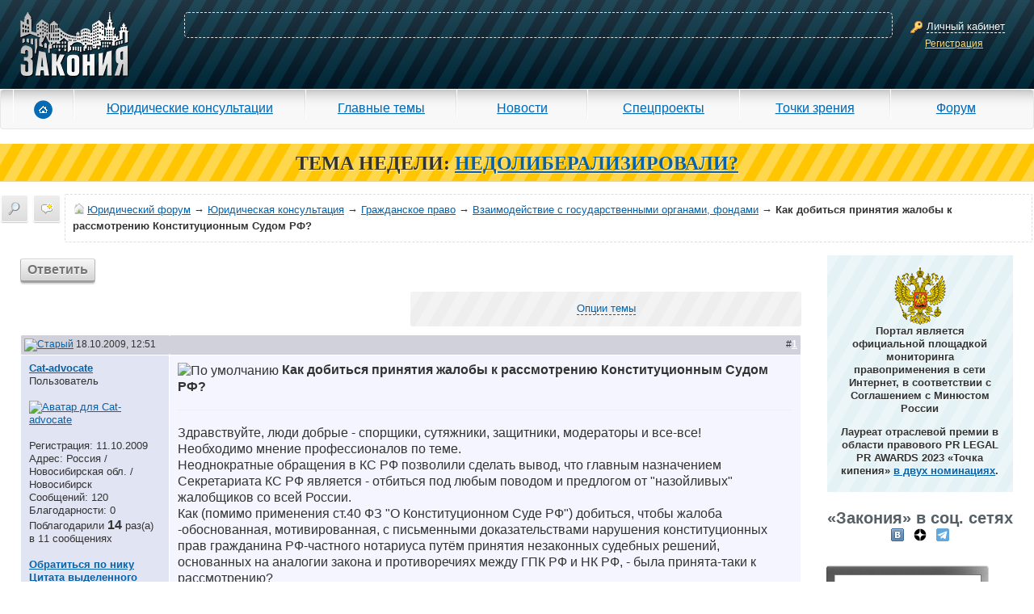

--- FILE ---
content_type: text/html; charset=windows-1251
request_url: https://forum.zakonia.ru/showthread.php?s=00c8908b9ce04d108742538a51907975&t=49521
body_size: 21384
content:
<!DOCTYPE html PUBLIC "-//W3C//DTD XHTML 1.0 Transitional//EN" "http://www.w3.org/TR/xhtml1/DTD/xhtml1-transitional.dtd">
<html xmlns="http://www.w3.org/1999/xhtml" dir="ltr" lang="ru">
<head>

<title>Как добиться принятия жалобы к рассмотрению Конституционным Судом РФ? - Взаимодействие с государственными органами, фондами - Гражданское право - Юридическая консультация - Юридический форум Юристов Адвокатов и Нотариусов - ЗАКОНИЯ</title>




    <meta name="description" content="Как добиться принятия жалобы к рассмотрению Конституционным Судом РФ?. Взаимодействие с государственными органами, фондами. Гражданское право. Юридическая консультация. Здравствуйте, люди добрые - спорщики, сутяжники, защитники, модераторы и все-все! Необходимо мнение профессионалов по теме. Неоднократные обращения в КС РФ позволили сделать вывод, что главным назначением.... Юридический форум для адвокатов, юристов и нотариусов ЗАКОНИЯ" />



    <meta name="keywords" content=" Как добиться принятия жалобы к рассмотрению Конституционным Судом РФ?, Как добиться принятия жалобы к рассмотрению Конституционным Судом РФ?, юридический форум, форум юристов, юрист, адвокат, бесплатная юридическая консультация, юридические услуги, консультация юриста, юридическая помощь, задать вопрос юристу, ЕГРЮЛ" />



    <meta property="og:title" content="Как добиться принятия жалобы к рассмотрению Конституционным Судом РФ? - Взаимодействие с государственными органами, фондами - Гражданское право - Юридическая консультация - Юридический форум Юристов Адвокатов и Нотариусов - ЗАКОНИЯ" />



    <meta property="og:description" content="Как добиться принятия жалобы к рассмотрению Конституционным Судом РФ?. Взаимодействие с государственными органами, фондами. Гражданское право. Юридическая консультация. Здравствуйте, люди добрые - спорщики, сутяжники, защитники, модераторы и все-все! Необходимо мнение профессионалов по теме. Неоднократные обращения в КС РФ позволили сделать вывод, что главным назначением.... Юридический форум для адвокатов, юристов и нотариусов ЗАКОНИЯ" />


<meta property="og:type" content="article" />
<meta property="og:url" content="https://forum.zakonia.ru/showthread.php?t=49521" />
<meta property="og:image" content="https://www.zakonia.ru/styles/z2/imgs/logo.png" />
<meta property="og:site_name" content="ЗАКОНИЯ" />
<meta http-equiv="Content-Type" content="text/html; charset=windows-1251" />
<meta name="verify-v1" content="gh/CSRwpFP9j46nWhSWD7vRrVxREAgikLfstTzw6FWQ=" >
<meta name="yandex-verification" content="acd93f1877b30be5" />
<meta name="google-site-verification" content="S70QT1-r5GMyBM90sQfD_aKe4tAoc_ZvFziB0wJUTWE" />
<link rel="dns-prefetch" href="//www.zakonia.ru" />
<link rel="dns-prefetch" href="//up.zakonia.ru" />
<link rel="dns-prefetch" href="//counter.yadro.ru" />
<link rel="dns-prefetch" href="//mc.yandex.ru" />
<link rel="dns-prefetch" href="//an.yandex.ru" />
<link rel="dns-prefetch" href="//www.google-analytics.com" />

    <link rel="canonical" href="https://forum.zakonia.ru/showthread.php?t=49521" />

<meta name="viewport" content="width=device-width, initial-scale=0.9"/>

<script type="text/javascript">



if (!navigator.userAgent.toLowerCase().match(/msie/)) document.domain = document.domain;

var v_ZakoniaSiteUrl = 'https://www.zakonia.ru';
var v_UrlPrefix = '/zakonia-proxy';


var v_IsAuthorized = false;
var v_LoginAjaxCancel = true;


var SESSIONURL = "s=b7292bfd62a5e9fe0c5ebaca35b5a788&";
var SECURITYTOKEN = "guest";
var IMGDIR_MISC = "images/misc";
var vb_disable_ajax = parseInt("0", 10);

var v_Ipristav = '0';
</script>

<link href="https://www.zakonia.ru/styles/_compiled/forum_crc326.css" media="screen" rel="stylesheet" type="text/css" />

<!--[if IE]>
<link rel="stylesheet" type="text/css" href="https://www.zakonia.ru/styles/z2/sub/ie.css"/>
<![endif]-->
<!--[if lt IE 8]>
<link rel="stylesheet" type="text/css" href="https://www.zakonia.ru/styles/z2/sub/pre8ie.css?cache"/>
<![endif]-->

<!-- CSS Stylesheet -->



<!-- / CSS Stylesheet -->

<script type="text/javascript" src="https://www.zakonia.ru/javascripts/_compiled/forum_crc326.js"></script>

<!--[if IE]>
<script type="text/javascript" src="https://www.zakonia.ru/styles/z2/js/ie.js"></script>
<![endif]-->
<!--[if IE 6]>
<script type="text/javascript" src="https://www.zakonia.ru/styles/z2/js/pngFix.js"></script>
<script type="text/javascript">ThisPNG.fix('.png');</script>
<![endif]-->
<!--[if lt IE 9]>
<script src="https://www.zakonia.ru/styles/z2/js/html5.js"></script>
<![endif]-->




	<link rel="alternate" type="application/rss+xml" title="Юридический форум RSS Feed" href="external.php?type=RSS2" />
	
		<link rel="alternate" type="application/rss+xml" title="Юридический форум - Взаимодействие с государственными органами, фондами - RSS Feed" href="external.php?type=RSS2&amp;forumids=95" />
	


<script type="text/javascript">

  var _gaq = _gaq || [];
  _gaq.push(['_setAccount', 'UA-28848188-1']);
  _gaq.push(['_setDomainName', '.zakonia.ru']);
  _gaq.push(['_trackPageview']);

  (function() {
    var ga = document.createElement('script'); ga.type = 'text/javascript'; ga.async = true;
    ga.src = ('https:' == document.location.protocol ? 'https://ssl' : 'http://www') + '.google-analytics.com/ga.js';
    var s = document.getElementsByTagName('script')[0]; s.parentNode.insertBefore(ga, s);
  })();


  var _gaq = _gaq || [];
  _gaq.push(['_setAccount', 'UA-32124848-1']);
  _gaq.push(['_trackPageview']);

  (function() {
    var ga = document.createElement('script'); ga.type = 'text/javascript'; ga.async = true;
    ga.src = ('https:' == document.location.protocol ? 'https://ssl' : 'http://www') + '.google-analytics.com/ga.js';
    var s = document.getElementsByTagName('script')[0]; s.parentNode.insertBefore(ga, s);
  })();
</script>
<script type="text/javascript" src="clientscript/vbulletin_post_loader.js?v=384"></script>
<style type="text/css" id="vbulletin_showthread_css">
<!--

#links div { white-space: nowrap; }
#links img { vertical-align: middle; }
-->
</style>
</head>

<body onload="">
<!-- Header -->
<header class="header">
  <div id="cpContainer">
    
      <div id="controlPanel" class="not-logined-panel container-fluid">
        <div class="row">
          <div id="logo-container" class="col-lg-3 col-md-4 col-sm-4 col-xs-5">
            <div id="logo"><a href="https://www.zakonia.ru"><img alt="Zakonia" src="https://www.zakonia.ru/styles/z2/imgs/logo.png"></a></div>
          </div>
          <div id="placeKiller-container" class="col-lg-18 col-md-17 col-sm-16 col-xs-13">
            <div id="placeKiller">
              
              <!-- Яндекс.Директ -->
              <script type="text/javascript">
              yandex_partner_id = 49707;
              yandex_site_bg_color = '0000CC';
              yandex_site_charset = 'utf-8';
              yandex_ad_format = 'direct';
              yandex_font_size = 0.8;
              yandex_direct_type = 'horizontal';
              yandex_direct_limit = 2;
              yandex_direct_title_font_size = 1;
              yandex_direct_title_color = 'FFFFFF';
              yandex_direct_url_color = 'FFCCCC';
              yandex_direct_text_color = 'FFFFFF';
              yandex_direct_hover_color = 'CCCCCC';
              yandex_direct_favicon = false;
              document.write('<sc'+'ript type="text/javascript" src="https://an.yandex.ru/system/context.js"></sc'+'ript>');
              </script>
              
            </div>
          </div>
          <div id="loginWindow-container" class="col-lg-3 col-md-3 col-sm-4 col-xs-6">
            <div id="loginWindow">
              <span class="icon-16x16 key"><span></span></span>
              <span class="fakeLink actionLoginAjax">Личный кабинет</span><br>
              <a href="https://www.zakonia.ru/auth/register" rel="nofollow" class="ajax-modal" data-url="/zakonia-proxy/auth/register">Регистрация</a>
            </div>
          </div>
        </div>
      </div>
    
    <div class="shadow"></div>
  </div>

  

  <div id="mm-menu">
    <nav class="navbar navbar-default" role="navigation">
      <div class="navbar-header">
        <button type="button" class="navbar-toggle" data-toggle="collapse" data-target="#mm-navbar-collapse">
          <span class="icon-bar"></span>
          <span class="icon-bar"></span>
          <span class="icon-bar"></span>
        </button>
      </div>
      <div class="collapse navbar-collapse" id="mm-navbar-collapse">
        <ul class="nav navbar-nav" role="menu">
          <li id="mm-home" class="first"><a href="https://www.zakonia.ru/"><span class="icon"></span></a></li>
          <li id="mm-reference"><a href="https://www.zakonia.ru/office">Юридические консультации</a></li>
          <li id="mm-main_themes"><a href="https://www.zakonia.ru/theme">Главные темы</a></li>
          <li id="mm-news"><a href="https://www.zakonia.ru/news">Новости</a></li>
          <li id="mm-specproject"><a href="https://www.zakonia.ru/main/index/index/type/specproject_project">Спецпроекты</a></li>
          <li id="mm-blog"><a href="https://www.zakonia.ru/blog">Точки зрения</a></li>
          <li id="mm-forum" class="last"><a href="/">Форум</a></li>
        </ul>
      </div>
    </nav>
  </div>

</header>



<div class="adMainTheme">
<b>ТЕМА НЕДЕЛИ:</b>
<a href="https://www.zakonia.ru/theme/nedoliberalizirovali" target="_blank"><b>НEДОЛИБЕРАЛИЗИРОВАЛИ?</b></a>
</div>







<!-- nav buttons bar, breadcrumb, login, pm info -->
<div id="navLine">
    
        
            
            <div id="dayMessages" class=""><a href="search.php?s=b7292bfd62a5e9fe0c5ebaca35b5a788&amp;do=getdaily" accesskey="2" title="Сообщения за день"><span></span></a></div>
            
            <div id="navbar_search2" class="vbmenu_control"><a href="search.php?s=b7292bfd62a5e9fe0c5ebaca35b5a788" accesskey="4" rel="nofollow" title="Поиск"><span></span></a> </div>
        
        
    

	<div id="navbar">
    
    	<a href="https://forum.zakonia.ru/?s=b7292bfd62a5e9fe0c5ebaca35b5a788" accesskey="1"><span id="forumHome"></span></a>
		<a href="https://forum.zakonia.ru/?s=b7292bfd62a5e9fe0c5ebaca35b5a788" accesskey="1">Юридический форум</a>
        
	&rarr; <a href="forumdisplay.php?s=b7292bfd62a5e9fe0c5ebaca35b5a788&amp;f=25">Юридическая консультация</a>


	&rarr; <a href="forumdisplay.php?s=b7292bfd62a5e9fe0c5ebaca35b5a788&amp;f=12">Гражданское право</a>


	&rarr; <a href="forumdisplay.php?s=b7292bfd62a5e9fe0c5ebaca35b5a788&amp;f=95">Взаимодействие с государственными органами, фондами</a>


		&rarr; <h1>Как добиться принятия жалобы к рассмотрению Конституционным Судом РФ?</h1>

    
    </div>
    
    <div class="clear"></div>
</div>
<!-- / nav buttons bar, breadcrumb, login, pm info -->

<!-- NAVBAR POPUP MENUS -->
    
    <!-- header quick search form -->
    <div class="vbmenu_popup" id="navbar_search2_menu" style="display:none;">
        <table cellpadding="4" cellspacing="1">
     <tr>
            <td class="thead">Поиск по форуму</td>
        </tr> 
        <tr>
            <td class="vbmenu_option" title="nohilite">
                <form action="search.php?do=process" method="post">

                    <input type="hidden" name="do" value="process" />
                    <input type="hidden" name="quicksearch" value="1" />
                    <input type="hidden" name="childforums" value="1" />
                    <input type="hidden" name="exactname" value="1" />
                    <input type="hidden" name="s" value="b7292bfd62a5e9fe0c5ebaca35b5a788" />
                    <input type="hidden" name="securitytoken" value="guest" />
                    <div><input type="text" class="bginput" name="query" size="25" tabindex="1001" /><input type="submit" class="button" value="Вперёд" tabindex="1004" /></div>
                    <div>
                        <label for="rb_nb_sp0"><input type="radio" name="showposts" value="0" id="rb_nb_sp0" tabindex="1002" checked="checked" />Отобразить темы</label>
                        &nbsp;
                        <label for="rb_nb_sp1"><input type="radio" name="showposts" value="1" id="rb_nb_sp1" tabindex="1003" />Отображать сообщения</label>
                    </div>
                </form>
            </td>
        </tr>
        
        <tr>



            <td class="vbmenu_option"><a href="tags.php?s=b7292bfd62a5e9fe0c5ebaca35b5a788" rel="nofollow">Поиск по метке</a></td>
        </tr>
        
        <tr>
            <td class="vbmenu_option"><a href="search.php?s=b7292bfd62a5e9fe0c5ebaca35b5a788" accesskey="4" rel="nofollow">Расширенный поиск</a></td>
        </tr>
        <tr>
	<td class="vbmenu_option"><a href="post_thanks.php?s=b7292bfd62a5e9fe0c5ebaca35b5a788&amp;do=findallthanks">Сообщения с благодарностями</a></td>
</tr>
        
        <tr>
            <td class="thead">Поиск Google</td>
        </tr>
        <tr>
            <td class="vbmenu_option" title="nohilite">
<form action="/search_google.php" accept-charset="UTF-8">
  <div>
    <input type="text" name="q" autocomplete="off" size="31" />
    <input type="submit" name="sa" value="Поиск" />
  </div>
</form>
            </td>
        </tr>
        
        </table>
    </div>
    <!-- / header quick search form -->
    

    
<!-- / NAVBAR POPUP MENUS -->

<div class="clear"></div>















<div class="container-fluid motherTable1" role="main">
    <div class="row">

<div id="forumContent" class="col-lg-20 col-md-19 col-sm-17 col-xs-24">



<noindex>
<center>

</center>

</noindex>
<!-- / vBSponsors -->

<!-- main -->


<div align="center" class="page">

<a name="poststop" id="poststop"></a>

<!-- controls above postbits -->
<table class="pagination">
<tr>
	
		<td class="smallfont"><a href="newreply.php?s=b7292bfd62a5e9fe0c5ebaca35b5a788&amp;do=newreply&amp;noquote=1&amp;p=259579" rel="nofollow" class="button reply actionLoginAjax">Ответить</a></td>
	

	<td></td>
</tr>
</table>
<!-- / controls above postbits -->

<!-- toolbar -->
<table class="options">
<tr>
	<td class="tcat"><h4>
		<div class="smallfont">
		
		&nbsp;
		</div>
	</h4></td>
	<td class="vbmenu_control" id="threadtools">
		<a href="/showthread.php?t=49521&amp;nojs=1#goto_threadtools">Опции темы</a>
		<script type="text/javascript"> vbmenu_register("threadtools"); </script>
	</td>
	
	
	

	

</tr>
</table>
<!-- / toolbar -->



<!-- start content table -->

</div>





<div id="posts">
<div id="edit259579" class="postbit-wrapper">



<table id="post259579" class="tborder" cellpadding="6" cellspacing="0" border="0" width="100%" align="center">
<tr>
	
		<td class="thead" style="font-weight:normal; border: 1px solid #FFFFFF; border-right: 0px" >		
			<!-- status icon and date -->
			<a name="post259579"><img class="inlineimg" src="images/statusicon/post_old.gif" alt="Старый" border="0" /></a>
			18.10.2009, 12:51
			
			<!-- / status icon and date -->				
		</td>
		<td class="thead" style="font-weight:normal; border: 1px solid #FFFFFF; border-left: 0px" align="right">
			&nbsp;
			#<a href="showpost.php?s=b7292bfd62a5e9fe0c5ebaca35b5a788&amp;p=259579&amp;postcount=1" target="new" rel="nofollow" id="postcount259579" name="1"><strong>1</strong></a>
			
		</td>
	
</tr>
<tr valign="top">
	<td class="alt2" width="185" style="border: 1px solid #FFFFFF; border-top: 0px; border-bottom: 0px">
			
			<div id="postmenu_259579">
				
				<a class="bigusername" href="member.php?s=b7292bfd62a5e9fe0c5ebaca35b5a788&amp;u=47116"  rel="nofollow">Cat-advocate</a>
				<script type="text/javascript"> vbmenu_register("postmenu_259579", true); </script>
				
			</div>
			
			<div class="smallfont">Пользователь</div>
			
			
		
			

			<div class="smallfont">&nbsp;<br /><a href="member.php?s=b7292bfd62a5e9fe0c5ebaca35b5a788&amp;u=47116" rel="nofollow"><img src="/images/nophoto/user_female_100.png" alt="Аватар для Cat-advocate" border="0" /></a></div>
			

			<div class="smallfont">
				&nbsp;<br />
				
					<div>Регистрация: 11.10.2009</div>
					<div>Адрес: Россия / Новосибирская обл. / Новосибирск</div>
					

					

					<div>Сообщений: 120</div>

					 
	<div>Благодарности: 0</div>
	<div>
		
			
				Поблагодарили <strong><font size="3">14</font>
</strong> раз(а) в 11 сообщениях
			
		
	</div>


					
					
					

					<div>    </div>
				
			</div>					

<br />		



<a class="smallfont" href="javascript:insertNick('Cat-advocate', '259579');" title="Ник в ответ" rel="nofollow"><b>Обратиться по нику</b></a>

<a id="postmenu_259579"> 

<script type="text/javascript"> vbmenu_register("postmenu_259579", true); </script></a>

<br />		


<a href="javascript:insertQuote('Cat-advocate', selection, '259579')" onMouseOver="catchSelection()" title="Выделить текст и кликнуть здесь" class="smallfont" rel="nofollow"><b>Цитата выделенного</b></a>


		

	</td>
	
	<td class="alt1" id="td_post_259579" style="border-right: 1px solid #FFFFFF">
	
		
		
			<!-- icon and title -->
			<div class="postHeader">
				<img class="inlineimg" src="images/icons/icon1.gif" alt="По умолчанию" border="0" />
				<strong>Как добиться принятия жалобы к рассмотрению Конституционным Судом РФ?</strong>
			</div>
			<hr size="1" style="color:#FFFFFF" />
			<!-- / icon and title -->
		
		
		<!-- message -->
        <div class="postText" id="post_message_259579">
            
            Здравствуйте, люди добрые - спорщики, сутяжники, защитники, модераторы и все-все!<br />
Необходимо мнение профессионалов по теме.<br />
Неоднократные обращения в КС РФ позволили сделать вывод, что главным назначением Секретариата КС РФ является - отбиться под любым поводом и предлогом от &quot;назойливых&quot; жалобщиков со всей России.<br />
Как (помимо применения ст.40 ФЗ &quot;О Конституционном Суде РФ&quot;) добиться, чтобы жалоба -обоснованная, мотивированная, с письменными доказательствами нарушения конституционных прав гражданина РФ-частного нотариуса путём принятия незаконных судебных решений, основанных на аналогии закона и противоречиях между ГПК РФ и НК РФ, - была принята-таки к рассмотрению?<br />
И есть ли вообще шанс у простого смертного пробиться сквозь равнодушие и чиновничий частокол мелких придирок, 9 из 10 которых -высосаны из пальца работника Секретариата?<br />
Может, обратиться к главному гаранту Конституции РФ - Президенту, напрямую или через Уполномоченного по защите прав человека?<br />
Если у кого-то есть позитивный опыт - поделитесь.<br />
Заранее благодарю.<img src="images/smilies/thank_you.gif" border="0" alt="" title="Thank You" class="inlineimg" />
        </div>
		<!-- / message -->
	
		
		
		
		

		

		
		
		
	
	</td>
</tr>
<tr>
	<td class="alt2" style="border: 1px solid #FFFFFF; border-top: 0px">
		<div class="profileButton offline" title="Cat-advocate вне форума"></div>


						
		
		
		
		
		&nbsp;
	</td>
	
	<td class="alt1" align="right" style="border: 1px solid #FFFFFF; border-left: 0px; border-top: 0px">
	
		<!-- controls -->
        <a href="https://www.zakonia.ru/feedback/407" target="_blank" class="button minjust" rel="nofollow"><span class="small icon"></span>В Минюст</a>

		

		

		
			<a href="newreply.php?s=b7292bfd62a5e9fe0c5ebaca35b5a788&amp;do=newreply&amp;p=259579" rel="nofollow" class="button quote actionLoginAjax"><span class="small icon"></span>Цитата</a>
		

		

		

		

 	   
	
		
			
		

		
			<a href="#"  style="display:" rel="nofollow" class="action-thanks-guest button thanx"><span class="small icon"></span>Спасибо</a>
		

		

        <div class="clear"></div>
		<!-- / controls -->
	</td>
</tr>
</table>
 <div id="post_thanks_box_259579"></div>

<!-- post 259579 popup menu -->
<div class="vbmenu_popup" id="postmenu_259579_menu" style="display:none">
	<table cellpadding="4" cellspacing="1" border="0">
	<tr>
		<td class="thead">Cat-advocate</td>
	</tr>
	
		<tr><td class="vbmenu_option"><a href="member.php?s=b7292bfd62a5e9fe0c5ebaca35b5a788&amp;u=47116" rel="nofollow">Посмотреть профиль</a></td></tr>
	
	
	
	
	
		<tr><td class="vbmenu_option"><a href="search.php?s=b7292bfd62a5e9fe0c5ebaca35b5a788&amp;do=finduser&amp;u=47116" rel="nofollow">Найти ещё сообщения от Cat-advocate</a></td></tr>
	
	
        
	
	</table>
</div>
<!-- / post 259579 popup menu -->

</div>

<div id="edit259596" class="postbit-wrapper">



<table id="post259596" class="tborder" cellpadding="6" cellspacing="0" border="0" width="100%" align="center">
<tr>
	
		<td class="thead" style="font-weight:normal; border: 1px solid #FFFFFF; border-right: 0px" >		
			<!-- status icon and date -->
			<a name="post259596"><img class="inlineimg" src="images/statusicon/post_old.gif" alt="Старый" border="0" /></a>
			18.10.2009, 13:29
			
			<!-- / status icon and date -->				
		</td>
		<td class="thead" style="font-weight:normal; border: 1px solid #FFFFFF; border-left: 0px" align="right">
			&nbsp;
			#<a href="showpost.php?s=b7292bfd62a5e9fe0c5ebaca35b5a788&amp;p=259596&amp;postcount=2" target="new" rel="nofollow" id="postcount259596" name="2"><strong>2</strong></a>
			
		</td>
	
</tr>
<tr valign="top">
	<td class="alt2" width="185" style="border: 1px solid #FFFFFF; border-top: 0px; border-bottom: 0px">
			
			<div id="postmenu_259596">
				
				<a class="bigusername" href="member.php?s=b7292bfd62a5e9fe0c5ebaca35b5a788&amp;u=44187"  rel="nofollow">Kartie</a>
				<script type="text/javascript"> vbmenu_register("postmenu_259596", true); </script>
				
			</div>
			
			<div class="smallfont">Юрист</div>
			<div class="smallfont"><img src="images/rating/rating_uz+.gif" alt="" border="" /></div>
			
		
			
			<div class="smallfont">&nbsp;<br /><a href="member.php?s=b7292bfd62a5e9fe0c5ebaca35b5a788&amp;u=44187" rel="nofollow"><img src="customavatars/avatar44187_23.gif" width="100" height="100" alt="Аватар для Kartie" border="0" /></a></div>
			

			<div class="smallfont">
				&nbsp;<br />
				
					<div>Регистрация: 26.09.2009</div>
					<div>Адрес: /  /</div>
					

					

					<div>Сообщений: 641</div>

					 
	<div>Благодарности: 15</div>
	<div>
		
			
				Поблагодарили <strong><font size="3">147</font>
</strong> раз(а) в 136 сообщениях
			
		
	</div>


					
					
					

					<div>    </div>
				
			</div>					

<br />		



<a class="smallfont" href="javascript:insertNick('Kartie', '259596');" title="Ник в ответ" rel="nofollow"><b>Обратиться по нику</b></a>

<a id="postmenu_259596"> 

<script type="text/javascript"> vbmenu_register("postmenu_259596", true); </script></a>

<br />		


<a href="javascript:insertQuote('Kartie', selection, '259596')" onMouseOver="catchSelection()" title="Выделить текст и кликнуть здесь" class="smallfont" rel="nofollow"><b>Цитата выделенного</b></a>


		

	</td>
	
	<td class="alt1" id="td_post_259596" style="border-right: 1px solid #FFFFFF">
	
		
		
			<!-- icon and title -->
			<div class="postHeader">
				<img class="inlineimg" src="images/icons/icon1.gif" alt="По умолчанию" border="0" />
				
			</div>
			<hr size="1" style="color:#FFFFFF" />
			<!-- / icon and title -->
		
		
		<!-- message -->
        <div class="postText" id="post_message_259596">
            
            Я думаю тут есть ответ на ваш вопрос.<br />
<br />
15 июня 2009 г. состоялось интервью с Председателем Конституционного Суда РФ <a href="https://www.zakonia.ru/tools/redirect?url=http%3A%2F%2Fwww.consultant.ru%2Flaw%2Finterview%2Fbio%2Fzorkin3.html" target="_blank" rel="nofollow">В.Д. Зорькиным</a>, в ходе которого ему были заданы наиболее актуальные и интересные вопросы.<br />
<br />
ПРОЦЕДУРЕ РАССМОТРЕНИЯ ДЕЛ В КОНСТИТУЦИОННОМ СУДЕ  В соответствии с пп. 4 ч. 2 ст. 40 Закона о Конституционном Суде Секретариат уведомляет заявителя о несоответствии его обращения требованиям данного ФКЗ. При этом заявитель вправе потребовать принятия Конституционным Судом решения по этому вопросу. Частью 1 § 10 Регламента Конституционного Суда РФ установлен порядок рассмотрения Конституционным Судом повторного обращения заявителя, не согласного с выводом Секретариата о несоответствии жалобы требованиям Закона о Конституционном Суде. С учетом требований ст. 41 ФКЗ и ч. 2 § 10 Регламента под &quot;результатами проверки&quot; следует понимать заключение судьи (судей) Конституционного Суда, которое докладывается в пленарном заседании Конституционного Суда РФ. Согласно требованиям ст.ст. 41 и 42 ФКЗ, &quot;повторная&quot; жалоба заявителя подлежит рассмотрению на пленарном заседании Конституционного Суда РФ не позднее 3 месяцев с момента ее поступления и регистрации в Секретариате. В Определении от 18.12.2003 N 496-О было указано, что на этапе рассмотрения вопроса о соответствии обращения требованиям Закона о Конституционном Суде положения статьи 53 Закона не подлежат применению, поскольку данный вопрос разрешается Конституционным Судом РФ не в процедуре открытого судебного заседания, а в условиях совещательной комнаты, что исключает как присутствие участников процесса на заседании Конституционного Суда РФ, так и последующее их ознакомление с протоколом и стенограммой заседания. Однако в официально не опубликованном Положении о Секретариате Конституционного Суда РФ (п. 4.1) установлена в качестве обязанности руководителя Секретариата организация &quot;подготовки управлениями Секретариата проектов определений Конституционного Суда для вынесения их на пленарные заседания Конституционного Суда в порядке статей 40 и 43 Закона о Конституционном Суде&quot;. Более того, в Комментарии к Закону о Конституционном Суде, подготовленном сотрудником Секретариата КС А.В. Мазуровым (с. 132-135), указывается, что проект &quot;отказного&quot; определения по жалобе заявителя подготавливается, как правило, теми же сотрудниками Секретариата, которые в своих письмах заявителю уведомляли его о несоответствии обращения Закону. Эти определения можно легко узнать среди других определений Конституционного Суда, поскольку в них указывается об уведомлении заявителя Секретариатом. Автор комментария отмечает, что с периодичностью примерно раз в месяц начальники управлений Секретариата представляют на пленарных заседаниях Конституционного Суда жалобы и прилагаемые к ним документы заявителей - граждан и организаций, с приложением проектов &quot;отказных&quot; определений Конституционного Суда. Из комментария также следует, что на обращения Президента РФ, органов государственной власти и судей требования Закона о Конституционном Суде распространяются, а на иные категории заявителей - нет. Вопрос N 1: соответствует ли данная практика положениям ст.ст. 41, 60 Закона о Конституционном Суде и § 10 Регламента? Вопрос N 2: укажите норму Закона о Конституционном Суде, исключающую обязательность подготовки судьей (судьями) Конституционного Суда заключения по &quot;повторно&quot; направленной заявителем жалобе, подлежащего оглашению в пленарном заседании Конституционного Суда РФ. Вопрос N 3: каким нормативным актом установлено право руководителей подразделения Секретариата на доклад в ходе пленарного заседания (проходящего в условиях совещательной комнаты) поводов и оснований к рассмотрению &quot;повторного&quot; обращения заявителя, существа вопроса, содержания имеющихся материалов? - Казарин Игорь (г. Самара)<br />
<br />
<br />
<br />
 <br />
 Ответ В.Д.: Вы, очевидно, пытаетесь подловить нас на каких-то внутренних противоречиях в деятельности Конституционного Суда. Так вот, таких противоречий нет. Действительно, проекты &quot;отказных&quot; определений, если заявитель не согласен с Секретариатом и настаивает на принятии решения, готовятся управлениями Секретариата Суда. Но изучение материалов судьей является обязательным. Поэтому не позднее чем за десять дней до пленарного заседания, на котором рассматриваются эти проекты, они вместе со всеми материалами передаются судьям, причем всем. Фактически между судьями сложилась определенная правовая специализация, то есть особое внимание они уделяют проектам по своей тематике, хотя изучить обязаны все. Потом в ходе заседания ряд проектов не вызывает вопросов, а некоторые порождают иногда длительную дискуссию.<br />
 Такая модель имеет очевидное преимущество - у всех судей есть достаточное время для изучения проектов решений. При этом решение о возможности рассмотреть жалобу принимается всеми судьями, а не &quot;тройками&quot; или &quot;пятерками&quot;, как в ряде конституционных судов других стран. Это позволяет минимизировать риск ошибки. Также подчеркну, что &quot;заключение&quot; в смысле статьи 41 Федерального конституционного закона &quot;О Конституционном Суде Российской Федерации&quot; абсолютно не означает, что должен появиться некий письменный документ. То есть судьи, не выражая несогласия с проектом определения, фактически дают заключение о правомерности указанных там оснований отказа.
        </div>
		<!-- / message -->
	
		
		
		
		

		

		
		
		
	
	</td>
</tr>
<tr>
	<td class="alt2" style="border: 1px solid #FFFFFF; border-top: 0px">
		<div class="profileButton offline" title="Kartie вне форума"></div>


						
		
		
		
		
		&nbsp;
	</td>
	
	<td class="alt1" align="right" style="border: 1px solid #FFFFFF; border-left: 0px; border-top: 0px">
	
		<!-- controls -->
        <a href="https://www.zakonia.ru/feedback/407" target="_blank" class="button minjust" rel="nofollow"><span class="small icon"></span>В Минюст</a>

		

		

		
			<a href="newreply.php?s=b7292bfd62a5e9fe0c5ebaca35b5a788&amp;do=newreply&amp;p=259596" rel="nofollow" class="button quote actionLoginAjax"><span class="small icon"></span>Цитата</a>
		

		

		

		

 	   
	
		
			
		

		
			<a href="#"  style="display:" rel="nofollow" class="action-thanks-guest button thanx"><span class="small icon"></span>Спасибо</a>
		

		

        <div class="clear"></div>
		<!-- / controls -->
	</td>
</tr>
</table>
 <div id="post_thanks_box_259596"></div>

<!-- post 259596 popup menu -->
<div class="vbmenu_popup" id="postmenu_259596_menu" style="display:none">
	<table cellpadding="4" cellspacing="1" border="0">
	<tr>
		<td class="thead">Kartie</td>
	</tr>
	
		<tr><td class="vbmenu_option"><a href="member.php?s=b7292bfd62a5e9fe0c5ebaca35b5a788&amp;u=44187" rel="nofollow">Посмотреть профиль</a></td></tr>
	
	
	
	
	
		<tr><td class="vbmenu_option"><a href="search.php?s=b7292bfd62a5e9fe0c5ebaca35b5a788&amp;do=finduser&amp;u=44187" rel="nofollow">Найти ещё сообщения от Kartie</a></td></tr>
	
	
        
	
	</table>
</div>
<!-- / post 259596 popup menu -->

</div>

<div id="edit259643" class="postbit-wrapper">



<table id="post259643" class="tborder" cellpadding="6" cellspacing="0" border="0" width="100%" align="center">
<tr>
	
		<td class="thead" style="font-weight:normal; border: 1px solid #FFFFFF; border-right: 0px" >		
			<!-- status icon and date -->
			<a name="post259643"><img class="inlineimg" src="images/statusicon/post_old.gif" alt="Старый" border="0" /></a>
			18.10.2009, 14:43
			
			<!-- / status icon and date -->				
		</td>
		<td class="thead" style="font-weight:normal; border: 1px solid #FFFFFF; border-left: 0px" align="right">
			&nbsp;
			#<a href="showpost.php?s=b7292bfd62a5e9fe0c5ebaca35b5a788&amp;p=259643&amp;postcount=3" target="new" rel="nofollow" id="postcount259643" name="3"><strong>3</strong></a>
			
		</td>
	
</tr>
<tr valign="top">
	<td class="alt2" width="185" style="border: 1px solid #FFFFFF; border-top: 0px; border-bottom: 0px">
			
			<div id="postmenu_259643">
				
				<a class="bigusername" href="member.php?s=b7292bfd62a5e9fe0c5ebaca35b5a788&amp;u=47116"  rel="nofollow">Cat-advocate</a>
				<script type="text/javascript"> vbmenu_register("postmenu_259643", true); </script>
				
			</div>
			
			<div class="smallfont">Пользователь</div>
			
			
		
			

			<div class="smallfont">&nbsp;<br /><a href="member.php?s=b7292bfd62a5e9fe0c5ebaca35b5a788&amp;u=47116" rel="nofollow"><img src="/images/nophoto/user_female_100.png" alt="Аватар для Cat-advocate" border="0" /></a></div>
			

			<div class="smallfont">
				&nbsp;<br />
				
					<div>Регистрация: 11.10.2009</div>
					<div>Адрес: Россия / Новосибирская обл. / Новосибирск</div>
					

					

					<div>Сообщений: 120</div>

					 
	<div>Благодарности: 0</div>
	<div>
		
			
				Поблагодарили <strong><font size="3">14</font>
</strong> раз(а) в 11 сообщениях
			
		
	</div>


					
					
					

					<div>    </div>
				
			</div>					

<br />		



<a class="smallfont" href="javascript:insertNick('Cat-advocate', '259643');" title="Ник в ответ" rel="nofollow"><b>Обратиться по нику</b></a>

<a id="postmenu_259643"> 

<script type="text/javascript"> vbmenu_register("postmenu_259643", true); </script></a>

<br />		


<a href="javascript:insertQuote('Cat-advocate', selection, '259643')" onMouseOver="catchSelection()" title="Выделить текст и кликнуть здесь" class="smallfont" rel="nofollow"><b>Цитата выделенного</b></a>


		

	</td>
	
	<td class="alt1" id="td_post_259643" style="border-right: 1px solid #FFFFFF">
	
		
		
			<!-- icon and title -->
			<div class="postHeader">
				<img class="inlineimg" src="images/icons/icon1.gif" alt="По умолчанию" border="0" />
				
			</div>
			<hr size="1" style="color:#FFFFFF" />
			<!-- / icon and title -->
		
		
		<!-- message -->
        <div class="postText" id="post_message_259643">
            
            Благодарю,  Kartie, за информацию. <img src="images/smilies/flowers.gif" border="0" alt="" title="Flowers" class="inlineimg" /><br />
На чисто теоретическом уровне комментарии понятны, однако на практическом, увы, всё вязнет, как в вате.<br />
Конечно, я со своим клиентом буду идти по процедуре до конца, поэтому и испрашиваю сведения о прецедентах, нестандартных поисках решений.<img src="images/smilies/mig.gif" border="0" alt="" title="Mig" class="inlineimg" />
        </div>
		<!-- / message -->
	
		
		
		
		

		

		
		
		
	
	</td>
</tr>
<tr>
	<td class="alt2" style="border: 1px solid #FFFFFF; border-top: 0px">
		<div class="profileButton offline" title="Cat-advocate вне форума"></div>


						
		
		
		
		
		&nbsp;
	</td>
	
	<td class="alt1" align="right" style="border: 1px solid #FFFFFF; border-left: 0px; border-top: 0px">
	
		<!-- controls -->
        <a href="https://www.zakonia.ru/feedback/407" target="_blank" class="button minjust" rel="nofollow"><span class="small icon"></span>В Минюст</a>

		

		

		
			<a href="newreply.php?s=b7292bfd62a5e9fe0c5ebaca35b5a788&amp;do=newreply&amp;p=259643" rel="nofollow" class="button quote actionLoginAjax"><span class="small icon"></span>Цитата</a>
		

		

		

		

 	   
	
		
			
		

		
			<a href="#"  style="display:" rel="nofollow" class="action-thanks-guest button thanx"><span class="small icon"></span>Спасибо</a>
		

		

        <div class="clear"></div>
		<!-- / controls -->
	</td>
</tr>
</table>
 <div id="post_thanks_box_259643"></div>

<!-- post 259643 popup menu -->
<div class="vbmenu_popup" id="postmenu_259643_menu" style="display:none">
	<table cellpadding="4" cellspacing="1" border="0">
	<tr>
		<td class="thead">Cat-advocate</td>
	</tr>
	
		<tr><td class="vbmenu_option"><a href="member.php?s=b7292bfd62a5e9fe0c5ebaca35b5a788&amp;u=47116" rel="nofollow">Посмотреть профиль</a></td></tr>
	
	
	
	
	
		<tr><td class="vbmenu_option"><a href="search.php?s=b7292bfd62a5e9fe0c5ebaca35b5a788&amp;do=finduser&amp;u=47116" rel="nofollow">Найти ещё сообщения от Cat-advocate</a></td></tr>
	
	
        
	
	</table>
</div>
<!-- / post 259643 popup menu -->

</div>

<div id="edit271568" class="postbit-wrapper">



<table id="post271568" class="tborder" cellpadding="6" cellspacing="0" border="0" width="100%" align="center">
<tr>
	
		<td class="thead" style="font-weight:normal; border: 1px solid #FFFFFF; border-right: 0px" >		
			<!-- status icon and date -->
			<a name="post271568"><img class="inlineimg" src="images/statusicon/post_old.gif" alt="Старый" border="0" /></a>
			30.10.2009, 20:36
			
			<!-- / status icon and date -->				
		</td>
		<td class="thead" style="font-weight:normal; border: 1px solid #FFFFFF; border-left: 0px" align="right">
			&nbsp;
			#<a href="showpost.php?s=b7292bfd62a5e9fe0c5ebaca35b5a788&amp;p=271568&amp;postcount=4" target="new" rel="nofollow" id="postcount271568" name="4"><strong>4</strong></a>
			
		</td>
	
</tr>
<tr valign="top">
	<td class="alt2" width="185" style="border: 1px solid #FFFFFF; border-top: 0px; border-bottom: 0px">
			
			<div id="postmenu_271568">
				
				<a class="bigusername" href="member.php?s=b7292bfd62a5e9fe0c5ebaca35b5a788&amp;u=47116"  rel="nofollow">Cat-advocate</a>
				<script type="text/javascript"> vbmenu_register("postmenu_271568", true); </script>
				
			</div>
			
			<div class="smallfont">Пользователь</div>
			
			
		
			

			<div class="smallfont">&nbsp;<br /><a href="member.php?s=b7292bfd62a5e9fe0c5ebaca35b5a788&amp;u=47116" rel="nofollow"><img src="/images/nophoto/user_female_100.png" alt="Аватар для Cat-advocate" border="0" /></a></div>
			

			<div class="smallfont">
				&nbsp;<br />
				
					<div>Регистрация: 11.10.2009</div>
					<div>Адрес: Россия / Новосибирская обл. / Новосибирск</div>
					

					

					<div>Сообщений: 120</div>

					 
	<div>Благодарности: 0</div>
	<div>
		
			
				Поблагодарили <strong><font size="3">14</font>
</strong> раз(а) в 11 сообщениях
			
		
	</div>


					
					
					

					<div>    </div>
				
			</div>					

<br />		



<a class="smallfont" href="javascript:insertNick('Cat-advocate', '271568');" title="Ник в ответ" rel="nofollow"><b>Обратиться по нику</b></a>

<a id="postmenu_271568"> 

<script type="text/javascript"> vbmenu_register("postmenu_271568", true); </script></a>

<br />		


<a href="javascript:insertQuote('Cat-advocate', selection, '271568')" onMouseOver="catchSelection()" title="Выделить текст и кликнуть здесь" class="smallfont" rel="nofollow"><b>Цитата выделенного</b></a>


		

	</td>
	
	<td class="alt1" id="td_post_271568" style="border-right: 1px solid #FFFFFF">
	
		
		
			<!-- icon and title -->
			<div class="postHeader">
				<img class="inlineimg" src="images/icons/icon1.gif" alt="По умолчанию" border="0" />
				
			</div>
			<hr size="1" style="color:#FFFFFF" />
			<!-- / icon and title -->
		
		
		<!-- message -->
        <div class="postText" id="post_message_271568">
            
            Написала-таки обращение на имя Зорькина В.Д., чтобы в порядке ст.40 ФКЗ-1 жалобу рассмотрели.<br />
7 из 8 доводов письма ведущего консультанта Секретариата опровергла со ссылками на Конституцию РФ и ФКЗ-1.<br />
Если опять завернут, останется один путь - с жалобой к главному гаранту Конституции РФ.<img src="images/smilies/mig.gif" border="0" alt="" title="Mig" class="inlineimg" />
        </div>
		<!-- / message -->
	
		
		
		
		

		

		
		
		
	
	</td>
</tr>
<tr>
	<td class="alt2" style="border: 1px solid #FFFFFF; border-top: 0px">
		<div class="profileButton offline" title="Cat-advocate вне форума"></div>


						
		
		
		
		
		&nbsp;
	</td>
	
	<td class="alt1" align="right" style="border: 1px solid #FFFFFF; border-left: 0px; border-top: 0px">
	
		<!-- controls -->
        <a href="https://www.zakonia.ru/feedback/407" target="_blank" class="button minjust" rel="nofollow"><span class="small icon"></span>В Минюст</a>

		

		

		
			<a href="newreply.php?s=b7292bfd62a5e9fe0c5ebaca35b5a788&amp;do=newreply&amp;p=271568" rel="nofollow" class="button quote actionLoginAjax"><span class="small icon"></span>Цитата</a>
		

		

		

		

 	   
	
		
			
		

		
			<a href="#"  style="display:" rel="nofollow" class="action-thanks-guest button thanx"><span class="small icon"></span>Спасибо</a>
		

		

        <div class="clear"></div>
		<!-- / controls -->
	</td>
</tr>
</table>
 <div id="post_thanks_box_271568"></div>

<!-- post 271568 popup menu -->
<div class="vbmenu_popup" id="postmenu_271568_menu" style="display:none">
	<table cellpadding="4" cellspacing="1" border="0">
	<tr>
		<td class="thead">Cat-advocate</td>
	</tr>
	
		<tr><td class="vbmenu_option"><a href="member.php?s=b7292bfd62a5e9fe0c5ebaca35b5a788&amp;u=47116" rel="nofollow">Посмотреть профиль</a></td></tr>
	
	
	
	
	
		<tr><td class="vbmenu_option"><a href="search.php?s=b7292bfd62a5e9fe0c5ebaca35b5a788&amp;do=finduser&amp;u=47116" rel="nofollow">Найти ещё сообщения от Cat-advocate</a></td></tr>
	
	
        
	
	</table>
</div>
<!-- / post 271568 popup menu -->

</div>

<div id="edit1357790" class="postbit-wrapper">



<table id="post1357790" class="tborder" cellpadding="6" cellspacing="0" border="0" width="100%" align="center">
<tr>
	
		<td class="thead" style="font-weight:normal; border: 1px solid #FFFFFF; border-right: 0px" >		
			<!-- status icon and date -->
			<a name="post1357790"><img class="inlineimg" src="images/statusicon/post_old.gif" alt="Старый" border="0" /></a>
			11.04.2018, 13:24
			
			<!-- / status icon and date -->				
		</td>
		<td class="thead" style="font-weight:normal; border: 1px solid #FFFFFF; border-left: 0px" align="right">
			&nbsp;
			#<a href="showpost.php?s=b7292bfd62a5e9fe0c5ebaca35b5a788&amp;p=1357790&amp;postcount=5" target="new" rel="nofollow" id="postcount1357790" name="5"><strong>5</strong></a>
			
		</td>
	
</tr>
<tr valign="top">
	<td class="alt2" width="185" style="border: 1px solid #FFFFFF; border-top: 0px; border-bottom: 0px">
			
			<div id="postmenu_1357790">
				
				<a class="bigusername" href="member.php?s=b7292bfd62a5e9fe0c5ebaca35b5a788&amp;u=300095"  rel="nofollow">TanyaTanya2017</a>
				<script type="text/javascript"> vbmenu_register("postmenu_1357790", true); </script>
				
			</div>
			
			<div class="smallfont">Пользователь</div>
			
			
		
			

			<div class="smallfont">&nbsp;<br /><a href="member.php?s=b7292bfd62a5e9fe0c5ebaca35b5a788&amp;u=300095" rel="nofollow"><img src="/images/nophoto/user_male_100.png" alt="Аватар для TanyaTanya2017" border="0" /></a></div>
			

			<div class="smallfont">
				&nbsp;<br />
				
					<div>Регистрация: 28.12.2017</div>
					<div>Адрес: Россия / Санкт-Петербург и область / Санкт-Петербург</div>
					

					

					<div>Сообщений: 2</div>

					 
	<div>Благодарности: 1</div>
	<div>
		
			
				Поблагодарили <strong><font size="3">0</font>
</strong> раз(а) в 0 сообщениях
			
		
	</div>


					
					
					

					<div>    </div>
				
			</div>					

<br />		



<a class="smallfont" href="javascript:insertNick('TanyaTanya2017', '1357790');" title="Ник в ответ" rel="nofollow"><b>Обратиться по нику</b></a>

<a id="postmenu_1357790"> 

<script type="text/javascript"> vbmenu_register("postmenu_1357790", true); </script></a>

<br />		


<a href="javascript:insertQuote('TanyaTanya2017', selection, '1357790')" onMouseOver="catchSelection()" title="Выделить текст и кликнуть здесь" class="smallfont" rel="nofollow"><b>Цитата выделенного</b></a>


		

	</td>
	
	<td class="alt1" id="td_post_1357790" style="border-right: 1px solid #FFFFFF">
	
		
		
			<!-- icon and title -->
			<div class="postHeader">
				<img class="inlineimg" src="images/icons/icon1.gif" alt="По умолчанию" border="0" />
				
			</div>
			<hr size="1" style="color:#FFFFFF" />
			<!-- / icon and title -->
		
		
		<!-- message -->
        <div class="postText" id="post_message_1357790">
            
            Я Вас огорчу - жалоба главному гаранту Конституции РФ будет отсеяна в администрации этого самого гаранта по причине того, что КС Вам уже всё сказал.
        </div>
		<!-- / message -->
	
		
		
		
		

		

		
		
		
	
	</td>
</tr>
<tr>
	<td class="alt2" style="border: 1px solid #FFFFFF; border-top: 0px">
		<div class="profileButton offline" title="TanyaTanya2017 вне форума"></div>


						
		
		
		
		
		&nbsp;
	</td>
	
	<td class="alt1" align="right" style="border: 1px solid #FFFFFF; border-left: 0px; border-top: 0px">
	
		<!-- controls -->
        <a href="https://www.zakonia.ru/feedback/407" target="_blank" class="button minjust" rel="nofollow"><span class="small icon"></span>В Минюст</a>

		

		

		
			<a href="newreply.php?s=b7292bfd62a5e9fe0c5ebaca35b5a788&amp;do=newreply&amp;p=1357790" rel="nofollow" class="button quote actionLoginAjax"><span class="small icon"></span>Цитата</a>
		

		

		

		

 	   
	
		
			
		

		
			<a href="#"  style="display:" rel="nofollow" class="action-thanks-guest button thanx"><span class="small icon"></span>Спасибо</a>
		

		

        <div class="clear"></div>
		<!-- / controls -->
	</td>
</tr>
</table>
 <div id="post_thanks_box_1357790"></div>

<!-- post 1357790 popup menu -->
<div class="vbmenu_popup" id="postmenu_1357790_menu" style="display:none">
	<table cellpadding="4" cellspacing="1" border="0">
	<tr>
		<td class="thead">TanyaTanya2017</td>
	</tr>
	
		<tr><td class="vbmenu_option"><a href="member.php?s=b7292bfd62a5e9fe0c5ebaca35b5a788&amp;u=300095" rel="nofollow">Посмотреть профиль</a></td></tr>
	
	
	
	
	
		<tr><td class="vbmenu_option"><a href="search.php?s=b7292bfd62a5e9fe0c5ebaca35b5a788&amp;do=finduser&amp;u=300095" rel="nofollow">Найти ещё сообщения от TanyaTanya2017</a></td></tr>
	
	
        
	
	</table>
</div>
<!-- / post 1357790 popup menu -->

</div>

<div id="edit1357791" class="postbit-wrapper">



<table id="post1357791" class="tborder" cellpadding="6" cellspacing="0" border="0" width="100%" align="center">
<tr>
	
		<td class="thead" style="font-weight:normal; border: 1px solid #FFFFFF; border-right: 0px" >		
			<!-- status icon and date -->
			<a name="post1357791"><img class="inlineimg" src="images/statusicon/post_old.gif" alt="Старый" border="0" /></a>
			11.04.2018, 13:35
			
			<!-- / status icon and date -->				
		</td>
		<td class="thead" style="font-weight:normal; border: 1px solid #FFFFFF; border-left: 0px" align="right">
			&nbsp;
			#<a href="showpost.php?s=b7292bfd62a5e9fe0c5ebaca35b5a788&amp;p=1357791&amp;postcount=6" target="new" rel="nofollow" id="postcount1357791" name="6"><strong>6</strong></a>
			
		</td>
	
</tr>
<tr valign="top">
	<td class="alt2" width="185" style="border: 1px solid #FFFFFF; border-top: 0px; border-bottom: 0px">
			
			<div id="postmenu_1357791">
				
				<a class="bigusername" href="member.php?s=b7292bfd62a5e9fe0c5ebaca35b5a788&amp;u=28499"  rel="nofollow">Сайкин Кирилл Андреевич</a>
				<script type="text/javascript"> vbmenu_register("postmenu_1357791", true); </script>
				
			</div>
			
			<div class="smallfont">Супермодератор</div>
			<div class="smallfont"><img src="images/rating/rating_sup.gif" alt="" border="" /></div>
			
		
			
			<div class="smallfont">&nbsp;<br /><a href="member.php?s=b7292bfd62a5e9fe0c5ebaca35b5a788&amp;u=28499" rel="nofollow"><img src="customavatars/avatar28499_59.gif" width="100" height="100" alt="Аватар для Сайкин Кирилл Андреевич" border="0" /></a></div>
			

			<div class="smallfont">
				&nbsp;<br />
				
					<div>Регистрация: 19.06.2009</div>
					<div>Адрес: Россия / Москва и Московская обл. / Москва</div>
					

					
					<div class="consultations">
					
<div>
<a href="https://www.zakonia.ru/consultation/28499" target="_blank" rel="nofollow">Платные консультации</a>:

<span class="price">9000 р.</span>
</div>

					</div>
					

					<div>Сообщений: 28,838</div>

					 
	<div>Благодарности: 3,477</div>
	<div>
		
			
				Поблагодарили <strong><font size="3">4,486</font>
</strong> раз(а) в 4,315 сообщениях
			
		
	</div>
<div>Записей в дневнике: <a href="blog.php?s=b7292bfd62a5e9fe0c5ebaca35b5a788&amp;u=28499">95</a></div>

					
					
					

					<div>    </div>
				
			</div>					

<br />		



<a class="smallfont" href="javascript:insertNick('Сайкин Кирилл Андреевич', '1357791');" title="Ник в ответ" rel="nofollow"><b>Обратиться по нику</b></a>

<a id="postmenu_1357791"> 

<script type="text/javascript"> vbmenu_register("postmenu_1357791", true); </script></a>

<br />		


<a href="javascript:insertQuote('Сайкин Кирилл Андреевич', selection, '1357791')" onMouseOver="catchSelection()" title="Выделить текст и кликнуть здесь" class="smallfont" rel="nofollow"><b>Цитата выделенного</b></a>


		

	</td>
	
	<td class="alt1" id="td_post_1357791" style="border-right: 1px solid #FFFFFF">
	
		
		
			<!-- icon and title -->
			<div class="postHeader">
				<img class="inlineimg" src="images/icons/icon1.gif" alt="По умолчанию" border="0" />
				
			</div>
			<hr size="1" style="color:#FFFFFF" />
			<!-- / icon and title -->
		
		
		<!-- message -->
        <div class="postText" id="post_message_1357791">
            
            <b>TanyaTanya2017</b>, на дату создания темы Вы внимание обратили?
        </div>
		<!-- / message -->
	
		
		
		
		

		
		<!-- sig -->
			<div>
				__________________<br />
				
					<b>Когда в человека кидаешь грязью, <a href="https://www.zakonia.ru/tools/redirect?url=http%3A%2F%2Fyandex.ru%2Fclck%2Fjsredir%3Fbu%3Duniq1516099238237144547%26from%3Dyandex.ru%253Bsearch%252F%253Bweb%253B%253B%26text%3D%26etext%3D1668.M9tnKIHNPL9lObQEybdb9lmKfkDXQddHvxgUeDnffxyeVG8iXnYdljKUiMAO1K9i.971cf86bff5d176b7738ca2a39e18f8d08feccbd%26uuid%3D%26state%3DPEtFfuTeVD5kpHnK9lio9WCnKp0DidhEeeKLc3dMa-wGD2uSZlVe83mufQgKOWxX9y3UPPewUd8rhw76GdMu2g%2C%2C%26%26cst%[base64]%26data%3DUlNrNmk5WktYejR0eWJFYk1Ldmtxb1NmV2NWV1Z4WExVTFgyMjluMWU2UmQzUm0xRDRBMWtWQ1NxeXNHWWNJV3g0UERKVldZSWZnZ3dka2VQZmRaTjJvU3Q3d1phcDd3%26sign%3De918917a447d054a2e5b380ca8a7ecce%26keyno%3D0%26b64e%3D2%26ref%3DorjY4mGPRjk5boDnW0uvlrrd71vZw9kpfmwSlf_6ZUbnk6Z0kC22n32x9g1GTNyRmQo9cSdfdrjw9U7drBTbAxsSbRH0Rcy0%26l10n%3Dru%26cts%3D1516099674871%26mc%3D1.9182958340544896" target="_blank" rel="nofollow">помни</a>, что до него она может не долететь. А на твоих руках останется.</b><br />
Запись на консультацию - http://lawersaykin.ru/<br />
				
				
			</div>
		<!-- / sig -->
		

		
		
		
	
	</td>
</tr>
<tr>
	<td class="alt2" style="border: 1px solid #FFFFFF; border-top: 0px">
		<div class="profileButton offline" title="Сайкин Кирилл Андреевич вне форума"></div>


						
		
		
		
		
		&nbsp;
	</td>
	
	<td class="alt1" align="right" style="border: 1px solid #FFFFFF; border-left: 0px; border-top: 0px">
	
		<!-- controls -->
        <a href="https://www.zakonia.ru/feedback/407" target="_blank" class="button minjust" rel="nofollow"><span class="small icon"></span>В Минюст</a>

		

		

		
			<a href="newreply.php?s=b7292bfd62a5e9fe0c5ebaca35b5a788&amp;do=newreply&amp;p=1357791" rel="nofollow" class="button quote actionLoginAjax"><span class="small icon"></span>Цитата</a>
		

		

		

		

 	   
	
		
			
		

		
			<a href="#"  style="display:" rel="nofollow" class="action-thanks-guest button thanx"><span class="small icon"></span>Спасибо</a>
		

		

        <div class="clear"></div>
		<!-- / controls -->
	</td>
</tr>
</table>
 <div id="post_thanks_box_1357791"></div>

<!-- post 1357791 popup menu -->
<div class="vbmenu_popup" id="postmenu_1357791_menu" style="display:none">
	<table cellpadding="4" cellspacing="1" border="0">
	<tr>
		<td class="thead">Сайкин Кирилл Андреевич</td>
	</tr>
	
		<tr><td class="vbmenu_option"><a href="member.php?s=b7292bfd62a5e9fe0c5ebaca35b5a788&amp;u=28499" rel="nofollow">Посмотреть профиль</a></td></tr>
	
	
	
	
		<tr><td class="vbmenu_option"><a href="http://lawersaykin.ru/" rel="nofollow">Посетить домашнюю страницу Сайкин Кирилл Андреевич</a></td></tr>
	
	
		<tr><td class="vbmenu_option"><a href="search.php?s=b7292bfd62a5e9fe0c5ebaca35b5a788&amp;do=finduser&amp;u=28499" rel="nofollow">Найти ещё сообщения от Сайкин Кирилл Андреевич</a></td></tr>
	
	
        
	<tr><td class="vbmenu_option"><a href="blog.php?s=b7292bfd62a5e9fe0c5ebaca35b5a788&amp;u=28499">Читать дневник</a></td></tr>
	</table>
</div>
<!-- / post 1357791 popup menu -->

</div>

		
<script type="text/javascript">
<!--
function insertQuote(nickname, text, post_id, comma)
{
	var comma = (comma == null) ? "0" : comma;
	if (text != "")
	{
		if (vB_Editor[QR_EditorID].wysiwyg_mode)
		{
			//text = text.replace(/\r?\n/g, '\r\n');
			var regex = new RegExp('([\r\n]|^[\r\n]*)([/\r?\n/g])', 'gi');
			text = PHP.trim(text).replace(regex, '$1<br />');
		}
		else
		{
			// do nothing
		}
		var insert_text = vB_Editor[QR_EditorID].wysiwyg_mode ? '[QUOTE="' + nickname + ';' + post_id + '"]' + text + '[/QUOTE]<br />' : '[QUOTE="' + nickname + ';' + post_id + '"]' + text + '[/QUOTE]\n';
		insertQuotedTextOrNick(insert_text, post_id, comma);
	}
}
function insertNick(nickname, post_id, comma)
{
	var comma = (comma == null) ? "0" : comma;
	if ( comma == "1" )
	{
		var insert_text = vB_Editor[QR_EditorID].wysiwyg_mode ? '<b>' + nickname + '</b> ' : '[B]' + nickname + '[/B] ';
		insertQuotedTextOrNick(insert_text, post_id, '1');
	}
	else
	{
		var insert_text = vB_Editor[QR_EditorID].wysiwyg_mode ? '<b>' + nickname + '</b>, ' : '[B]' + nickname + '[/B], ';
		insertQuotedTextOrNick(insert_text, post_id, '0');
	}
}
function activateQuickReply(post_id)
{
	quick_reply = fetch_object('qr_quickreply');
	if (quick_reply.disabled == true)
	{
		qr_activate(post_id);
	}
}
function textIsNotEmpty(textToCheck)
{
	var textToCheck = textToCheck.toLowerCase();
	if (textToCheck != '' && textToCheck != '<p></p>' && textToCheck != '<p>&nbsp;</p>' && textToCheck != '<br />' && textToCheck != '<br>' && textToCheck != '&nbsp;' && textToCheck != '<b></b>' && textToCheck != '<b></b><br>' && textToCheck != '<b></b><br />')
	{
		return true;
	}
	else
	{
		return false;
	}
}
function insertQuotedTextOrNick(text, post_id, comma)
{
	var comma = (comma == null) ? "0" : comma;
		if (vB_Editor[QR_EditorID].wysiwyg_mode)
		{
			var originalText = vB_Editor[QR_EditorID].get_editor_contents();
		}
		else
		{
			var originalText = vB_Editor[QR_EditorID].get_editor_contents();
		}
	activateQuickReply(post_id);
	var delimiter = '';
	var delimiter_length = 0;
	if (textIsNotEmpty(originalText) == true)
	{
		if ( comma == "0" )
		{
			if (vB_Editor[QR_EditorID].wysiwyg_mode)
			{
				delimiter = '<br>';
				delimiter_length = 4;
			}
			else
			{
				delimiter = '\n';
				delimiter_length = 2;
			}
		}
	}
	else
	{
		originalText = '';
	}
	vB_Editor[QR_EditorID].wysiwyg_mode ? vB_Editor[QR_EditorID].check_focus() : document.vbform.message.focus();
	if (originalText == '')
	{
		vB_Editor[QR_EditorID].write_editor_contents('', false);
	}
	vB_Editor[QR_EditorID].wysiwyg_mode ? vB_Editor[QR_EditorID].write_editor_contents(originalText + delimiter + text, delimiter_length + text.length, false) : vB_Editor[QR_EditorID].insert_text(delimiter + text, delimiter_length + text.length, 0);
}
function catchSelection()
{
	if (window.getSelection)
	{
		selection = window.getSelection().toString();
	}
	else if (document.getSelection)
	{
		selection = document.getSelection();
	}
	else if (document.selection)
	{
		selection = document.selection.createRange().text;
	}
}
// -->
</script><div id="lastpost"></div></div>

<div align="center" class="page">

<!-- / start content table -->

<!-- controls below postbits -->
<table class="pagination">
<tr>
	
		<td class="smallfont"><a href="newreply.php?s=b7292bfd62a5e9fe0c5ebaca35b5a788&amp;do=newreply&amp;noquote=1&amp;p=259579" rel="nofollow" class="button reply actionLoginAjax">Ответить</a></td>
	

	
</tr>
</table>
<!-- / controls below postbits -->

</div>

<div align="center" class="page">






<!-- lightbox scripts -->
	<script type="text/javascript" src="clientscript/vbulletin_lightbox.js?v=384"></script>
	<script type="text/javascript">
	<!--
	vBulletin.register_control("vB_Lightbox_Container", "posts", 1);
	//-->
	</script>
<!-- / lightbox scripts -->





<!-- ajax errors table -->
	<table class="tborder" id="ajax_post_errors" style="display:none;position:absolute">
	<tr>
		<td class="thead">
			<span><input type="button" class="button" value=" X " onclick="vB_QuickEditor.hide_errors()" id="ajax_post_errors_closebtn" /></span>
			Сообщение форума
		</td>
	</tr>
	<tr>
		<td class="alt2" colspan="2" id="ajax_post_errors_message">&nbsp;</td>
	</tr>
	<tr>
		<td class="tfoot" colspan="2"><a href="#" onclick="vB_QuickEditor.abort(); return false;">Отменить изменения</a></td>
	</tr>
	</table>
<!-- / ajax errors table -->

<!-- scripts for quick reply and quick edit -->
	<!-- Editor Scripts -->
<script type="text/javascript" src="clientscript/vbulletin_textedit.js?v=3841"></script>
<script type="text/javascript">
<!--
var fontoptions = new Array();
var sizeoptions = new Array();
var smilieoptions = {  };

var istyles = {  };
var ltr = 'left';

var smiliewindow_x = 240;
var smiliewindow_y = 280;

var ignorequotechars = 1;
var allowbasicbbcode = true;

// vB Phrases
vbphrase["wysiwyg_please_wait"]          = "Пожалуйста, подождите, пока загрузится визуальный редактор...";
vbphrase["wysiwyg_initialized"]          = "Визуальный редактор запущен для %1$s за %2$s сек.";
vbphrase["wysiwyg_command_invalid"]      = "Неверная или нереализуемая команда.";
vbphrase["moz_must_select_text"]         = "В Mozilla вам необходимо выделить часть текста, чтобы данная функция заработала.";
vbphrase["moz_edit_config_file"]         = "Вам необходимо изменить файл настроек Mozilla, чтобы выполнить это действие.";
vbphrase["enter_tag_option"]             = "Пожалуйста, введите опцию для BB кода %1$s:";
vbphrase["must_select_text_to_use"]      = "Вам необходимо выделить часть текста, чтобы данная функция заработала.";
vbphrase["browser_is_safari_no_wysiwyg"] = "Браузер Safari не поддерживает визуальный редактор.";
vbphrase["enter_option_x_tag"]           = "Введите опцию для BB кода [%1$s]:";
vbphrase["enter_text_to_be_formatted"]   = "Введите форматируемый текст";
vbphrase["enter_link_text"]              = "Введите текст отображаемый как ссылка (не обязательно):";
vbphrase["enter_list_type"]              = "Какой вид списка вы хотите создать? Введите '1', для создания нумерованного списка, введите 'a', для алфавитного списка, или оставьте пустым, для маркированного списка:";
vbphrase["enter_list_item"]              = "Введите элемент\r\n(оставьте список пустым или нажмите 'Отмена', чтобы завершить ввод):";
vbphrase["must_enter_subject"]           = "Вы должны ввести заголовок/название темы!";
vbphrase["message_too_short"]            = "Ваше сообщение слишком короткое. Оно должно быть не менее %1$s символов.";
vbphrase["enter_link_url"]               = "Введите URL для данной ссылки:";
vbphrase["enter_image_url"]              = "Укажите URL вашего изображения:";
vbphrase["enter_email_link"]             = "Введите адрес электронной почты для данной ссылки:";
vbphrase["complete_image_verification"]  = "Вы не прошли проверку ввода текста с изображения";
vbphrase["iespell_not_installed"]        = "ieSpell - инструмент проверки орфографии для Internet Explorer.\r\n\r\nЕсли вы хотели бы загрузить ieSpell, нажмите OK; в противном случае нажмите Отмена.\r\n\r\nieSpell может быть загружен с http://www.iespell.com]";
vbphrase["click_quick_reply_icon"]       = "Нажмите в сообщении на иконку 'Быстрый ответ' для активации этой опции.";
vbphrase["insert_all"]                   = "Вставить все";

//-->
</script>
<!-- / Editor Scripts -->
	
		<script type="text/javascript" src="clientscript/vbulletin_quick_edit.js?v=384"></script>
		<script type="text/javascript">
		<!--
		vB_AJAX_QuickEdit_Init('posts');
		//-->
		</script>
	
<!-- / scripts for quick reply and quick edit -->



<br />




<!-- quick reply -->
	<br />
	<script type="text/javascript" src="clientscript/vbulletin_quick_reply.js?v=384"></script>
	<form action="newreply.php?do=postreply&amp;t=49521" method="post" name="vbform" onsubmit="return qr_prepare_submit(this, 3);" id="qrform">
	<table class="tborder">
	<thead>
		<tr>
			<td class="tcat" colspan="2"><h4>
				<a href="#top" rel="nofollow" onclick="return toggle_collapse('quickreply');"><img id="collapseimg_quickreply" src="https://www.zakonia.ru/styles/z2/imgs/cllps.png" alt="" /></a>
				Быстрый ответ
			</h4></td>
		</tr>
	</thead>
	<tbody id="qr_error_tbody" style="display:none">
	<tr>
		<td class="thead">При отправке были допущены следующие ошибки</td>
	</tr>
	<tr>
		<td class="alt1" id="qr_error_td"></td>
	</tr>
	<tr>
		<td class="tfoot"><span class="smallfont"><a href="#" onclick="return qr_hide_errors()">Ок</a></span></td>
	</tr>
	</tbody>
	<tbody id="collapseobj_quickreply">
	<tr>
		<td class="panelsurround">
			<div class="panel">
				<div>
					<div class="smallfont">Сообщение:</div>
					<div id="vB_Editor_QR" class="vBulletin_editor">
		<script type="text/javascript">
		<!--
			var threaded_mode = 0;
			var require_click = 0;
			var is_last_page = 1; // leave for people with cached JS files
			var allow_ajax_qr = 1;
			var ajax_last_post = 1523442912;
		// -->
		</script>
		
<div class="controlbar" style="padding-right:8px">
	<fieldset style="border:0px; padding:0px; margin:0px">
	
	<textarea name="message" id="vB_Editor_QR_textarea" rows="10" cols="60" style="width:100%; height:100px" tabindex="1" dir="ltr"></textarea>
	
	</fieldset>
	<!--width:540px-->
</div>

<input type="hidden" name="wysiwyg" id="vB_Editor_QR_mode" value="0" />
<input type="hidden" name="styleid" value="0" />

<script type="text/javascript">
<!--
vB_Editor['vB_Editor_QR'] = new vB_Text_Editor('vB_Editor_QR', 0, '95', '1');
var QR_EditorID = 'vB_Editor_QR';
//-->
</script>
    </div>

					<fieldset class="fieldset">
						<legend>Опции</legend>
						<div>
							
							<label for="qr_quickreply"><input type="checkbox" name="quickreply" value="1" id="qr_quickreply" accesskey="w" tabindex="4" />Вставить цитату в ответ?</label>
						</div>
					</fieldset>
				</div>
			</div>

			<div>
				<input type="hidden" name="fromquickreply" value="1" />
				<input type="hidden" name="s" value="b7292bfd62a5e9fe0c5ebaca35b5a788" />
				<input type="hidden" name="securitytoken" value="guest" />
				<input type="hidden" name="do" value="postreply" />
				<input type="hidden" name="t" value="49521" id="qr_threadid" />
				<input type="hidden" name="p" value="who cares" id="qr_postid" />
                                <input type="hidden" name="specifiedpost" value="0" id="qr_specifiedpost" />
				<input type="hidden" name="parseurl" value="1" />
				<input type="hidden" name="loggedinuser" value="0" />
				<input type="submit" class="button actionLoginAjax" value="Отправить быстрый ответ" accesskey="s" title="(Alt + S)" name="sbutton" tabindex="2" id="qr_submit" onclick="clickedelm = this.value" />
				<input type="submit" class="button actionLoginAjax" value="Расширенный режим" accesskey="x" title="(Alt + X)" name="preview" tabindex="3" id="qr_preview" onclick="clickedelm = this.value" />
			</div>

			<div id="qr_posting_msg" style="display:none">
				<img src="images/misc/progress.gif" alt="Отправка быстрого ответа. Пожалуйста, подождите..." />&nbsp;<strong>Отправка быстрого ответа. Пожалуйста, подождите...</strong>
			</div>
		</td>
	</tr>
	</tbody>
	</table>
	</form>

	

	<script type="text/javascript">
	<!--
		// initialize quick reply
		qr_init();
	//-->
	</script>
<!-- / quick reply -->



<!-- next / previous links -->
	<br />
	<div class="smallfont">
		<strong>&laquo;</strong>
			<a href="showthread.php?s=b7292bfd62a5e9fe0c5ebaca35b5a788&amp;t=49521&amp;goto=nextoldest" rel="nofollow">Предыдущая тема</a>
			|
			<a href="showthread.php?s=b7292bfd62a5e9fe0c5ebaca35b5a788&amp;t=49521&amp;goto=nextnewest" rel="nofollow">Следующая тема</a>
		<strong>&raquo;</strong>
	</div>
<!-- / next / previous links -->







<!-- popup menu contents -->
<br />

<!-- thread tools menu -->
<div class="vbmenu_popup" id="threadtools_menu" style="display:none">
<form action="postings.php?t=49521&amp;pollid=" method="post" name="threadadminform">
	<table>
	<tr>
		<td class="thead">Опции темы<a name="goto_threadtools"></a></td>
	</tr>
	<tr>
		<td class="vbmenu_option"><img class="inlineimg" src="images/buttons/printer.gif" alt="Версия для печати" /> <a href="printthread.php?s=b7292bfd62a5e9fe0c5ebaca35b5a788&amp;t=49521" accesskey="3" rel="nofollow">Версия для печати</a></td>
	</tr>




	
	
	
	</table>
</form>
</div>
<!-- / thread tools menu -->

<!-- **************************************************** -->



<!-- **************************************************** -->



<!-- / popup menu contents -->


<!-- forum rules and admin links -->
<table>
<tr>
	<td>
		<table class="forumRules">
<thead>
<tr>
	<td class="thead">
		<a href="#top" rel="nofollow" onclick="return toggle_collapse('forumrules')">Ваши права в разделе</a>
	</td>
</tr>
</thead>
<tbody id="collapseobj_forumrules" style="display:none;">
<tr>
	<td class="alt1"><div class="smallfont">
		
		<div>Вы <strong>не можете</strong> создавать новые темы</div>
		<div>Вы <strong>не можете</strong> отвечать в темах</div>
		<div>Вы <strong>не можете</strong> прикреплять вложения</div>
		<div>Вы <strong>не можете</strong> редактировать свои сообщения</div>
		<hr />
		
		<div><a href="misc.php?s=b7292bfd62a5e9fe0c5ebaca35b5a788&amp;do=bbcode" target="_blank">BB коды</a> <strong>Вкл.</strong></div>
		<div><a href="misc.php?s=b7292bfd62a5e9fe0c5ebaca35b5a788&amp;do=showsmilies" target="_blank">Смайлы</a> <strong>Вкл.</strong></div>
		<div><a href="misc.php?s=b7292bfd62a5e9fe0c5ebaca35b5a788&amp;do=bbcode#imgcode" target="_blank">[IMG]</a> код <strong>Вкл.</strong></div>
		<div>HTML код <strong>Выкл.</strong></div>
		<hr />
		<div><a href="misc.php?s=b7292bfd62a5e9fe0c5ebaca35b5a788&amp;do=showrules" target="_blank">Правила форума</a></div>
	</div></td>
</tr>
</tbody>
</table>
	</td>
	<td class="smallfont">
		<table>
		
		</table>
	</td>
</tr>
</table>
<!-- /forum rules and admin links -->

<br />


</div>

</div>

<div id="sidebar" class="col-lg-4 col-md-5 col-sm-7 hidden-xs sideBar">


<div style="background: #e4f2f5; padding: 15px 15px 5px; margin: 0 0 20px; text-align: center; font-weight: bold; color: #e4f2f5 - #888; text-shadow: 0 1px 0 #fff; border: 1px solid #fff; background-image: url(https://www.zakonia.ru/styles/z2/imgs/stripes.png);" >
<span style="display: block; text-align: center;"><img src="https://www.zakonia.ru/styles/z2/imgs/gerbrf.png" alt="" /></span>
<p>Портал является официальной площадкой мониторинга правоприменения в сети Интернет, в соответствии с Соглашением с Минюстом России</p>
<p>
Лауреат отраслевой премии в области правового PR LEGAL PR AWARDS 2023 «Точка кипения»
<a href="https://www.zakonia.ru/site/140506/536891">в двух номинациях</a>.
</p>
</div>

<div id="social-links">
<h3 class="zakoniaH5">«Закония» в соц. сетях</h3>
<ul id="leftmenu">

    <a href="http://vk.com/zakonia_ru" rel="me nofollow" target="_blank" title="ЗАКОНИЯ в Вконтакте"><span class="icon-16x16 vkontakte"><span></span></span></a>
    &nbsp;


    <a href="https://dzen.ru/zakonia" rel="me nofollow" target="_blank" title="ЗАКОНИЯ в Дзен"><span class="icon-16x16 dzen"><span></span></span></a>
    &nbsp;
    <a href="https://t.me/zakoniaru" rel="me nofollow" target="_blank" title="ЗАКОНИЯ в Telegram"><span class="icon-16x16 telegram"><span></span></span></a>
    </li>
</ul>
</div>

<div class="banner_180x250">

</div>



<div>
<p style="margin: 20px 0 0 0"></p>
    <div id="radio">
        <div class="zakoniaH5">Эфир от 02.02.2023 на тему: "ГОВОРИТЬ ПО-ЧЕЛОВЕЧЕСКИ"</div>
        <audio controls style="width: 100%; height: 30px;">
            <source src="https://www.zakonia.ru/theme/1758/listen" type="audio/mp3">
        </audio>
    </div>
</div>


<div>

</div>




<!-- R-49707-1 РЇРЅРґРµРєСЃ.RTB-Р±Р»РѕРє  -->
<div id="yandex_ad_R-49707-1"></div>
<script type="text/javascript">
    (function(w, n) {
        w[n] = w[n] || [];
        w[n].push(function() {
            Ya.Context.AdvManager.render({
                blockId: "R-49707-1",
                renderTo: "yandex_ad_R-49707-1",
                async: false
            });
        });
        document.write('<sc'+'ript type="text/javascript" src="//an.yandex.ru/system/context.js"></sc'+'ript>');
    })(this, "yandexContextSyncCallbacks");
</script>


<div>
&nbsp;<br />&nbsp;
</div>



<div class="banner_180x250">

</div>


<div>

<a href="/view_reklama2.htm" target="_blank" rel="nofollow">разместить рекламу</a>
</div>

</div>

</div>
</div>


<noindex>
<script type="text/javascript">
<!--
    // Main vBulletin Javascript Initialization
    vBulletin_init();
//-->
</script>

<div id="autorization">
<div class="container">
	<h2>Авторизация</h2>
	<span id="closeLogin"></span>
	<form action="https://www.zakonia.ru/auth/login" method="post">
		<div class="error"></div>
		<input type="text" name="username" placeholder="логин" />
		<input type="password" name="password" placeholder="пароль" />
		<input name="remember" id="remember" type="checkbox" value="1" /> <label for="remember">Запомнить</label>
		<span class="buttonContainer"><input type="submit" value="Вход" class="antracite button"></span>
		<p class="pmt5"></p>
		<a href="https://www.zakonia.ru/auth/register" rel="nofollow" class="ajax-modal" data-url="/zakonia-proxy/auth/register">Зарегистрироваться</a><br />
		<a href="https://www.zakonia.ru/user/restore" rel="nofollow">Забыли пароль?</a>
	</form>
<hr /><b>Или авторизуйтесь через социальную сеть</b><p class="pmt5"></p><script src="//ulogin.ru/js/ulogin.js"></script><div id="uLogin1" data-ulogin="display=panel;fields=first_name,last_name;providers=vkontakte,odnoklassniki,facebook,mailru;hidden=google,googleplus,yandex,twitter,livejournal,instagram,youtube,openid,lastfm,linkedin,liveid,soundcloud,steam,flickr,uid,webmoney,foursquare,tumblr,vimeo,wargaming,dudu;redirect_uri=https%3A%2F%2Fwww.zakonia.ru%2Fauth%2Fsocial%3Fforum%3D1%26referer%3D%252Fshowthread.php%253Fs%253D00c8908b9ce04d108742538a51907975%2526t%253D49521</div>
</div>
</div>


<div class="adBottomBanners">

</div>

<footer class="footer zfooter">
    <div class="shadow"></div>

    <div class="container-fluid">
        <div class="row">

            <div class="col-md-4 col-sm-4 col-xs-8">
                
                
                <!--google counter-->
                <script type="text/javascript">
                    var _gaq = _gaq || [];
                    _gaq.push(['_setAccount', 'UA-28848188-1']);
                    _gaq.push(['_setDomainName', '.zakonia.ru']);
                    _gaq.push(['_trackPageview']);

                    (function () {
                        var ga = document.createElement('script');
                        ga.type = 'text/javascript';
                        ga.async = true;
                        ga.src = ('https:' == document.location.protocol ? 'https://ssl' : 'http://www') + '.google-analytics.com/ga.js';
                        var s = document.getElementsByTagName('script')[0];
                        s.parentNode.insertBefore(ga, s);
                    })();

                    var _gaq = _gaq || [];
                    _gaq.push(['_setAccount', 'UA-32086145-1']);
                    _gaq.push(['_trackPageview']);

                    (function () {
                        var ga = document.createElement('script');
                        ga.type = 'text/javascript';
                        ga.async = true;
                        ga.src = ('https:' == document.location.protocol ? 'https://ssl' : 'http://www') + '.google-analytics.com/ga.js';
                        var s = document.getElementsByTagName('script')[0];
                        s.parentNode.insertBefore(ga, s);
                    })();
                </script>
                <!--/google counter-->
<!-- Yandex.Metrika counter -->
<script type="text/javascript" >
   (function(m,e,t,r,i,k,a){m[i]=m[i]||function(){(m[i].a=m[i].a||[]).push(arguments)};
   m[i].l=1*new Date();k=e.createElement(t),a=e.getElementsByTagName(t)[0],k.async=1,k.src=r,a.parentNode.insertBefore(k,a)})
   (window, document, "script", "https://mc.yandex.ru/metrika/tag.js", "ym");

   ym(26751645, "init", {
        clickmap:true,
        trackLinks:true,
        accurateTrackBounce:true
   });
</script>
<noscript><div><img src="https://mc.yandex.ru/watch/26751645" style="position:absolute; left:-9999px;" alt="" /></div></noscript>
<!-- /Yandex.Metrika counter -->
                <!--LiveInternet counter-->
                <script type="text/javascript">
                    <!--
                    document.write("<a href='http://www.liveinternet.ru/click' " +
                    "target=_blank rel=nofollow><img src='https://counter.yadro.ru/hit?t58.1;r" +
                    escape(document.referrer) + ((typeof(screen) == "undefined") ? "" :
                    ";s" + screen.width + "*" + screen.height + "*" + (screen.colorDepth ?
                        screen.colorDepth : screen.pixelDepth)) + ";u" + escape(document.URL) +
                    ";" + Math.random() +
                    "' alt='' title='LiveInternet' " +
                    "border='0' width='88' height='31'><\/a>")
                    //-->
                </script>
                <!--/LiveInternet-->
                
            </div>

            <div class="col-md-9 col-sm-9 col-xs-16 copyright">
                <b>&copy; Информационно-правовой портал «ЗАКОНИЯ» 2008-2026.</b>
                <br>
                Все права, на любые материалы, размещенные на сайте, защищены в соответствии с российским и
                международным законодательством об авторском праве и смежных правах. При любом использовании текстовых,
                аудио-, видео- и фотоматериалов ссылка на ЗАКОНИЯ.Ru обязательна. Адрес электронной почты:
                <a class="f11" href="mailto:mail@zakonia.com" rel="nofollow">mail@zakonia.com</a>.
            </div>

            <div class="col-md-2 col-sm-2 col-xs-24">
            </div>

            <div class="col-md-4 col-sm-4 col-xs-12">
                <ul>
                    <li><a href="/faq.php" rel="nofollow">Частые Вопросы</a></li>
                    <li><a href="/view_rules.htm" rel="nofollow">Правила</a></li>
                    <li><a href="/view_kodeks.htm" rel="nofollow">Законодательство</a></li>
                    <li><a href="https://www.zakonia.ru/feedback/407" rel="nofollow">Сообщить в минюст</a></li>
                    
                    
                    
                </ul>
            </div>

            <div class="col-md-5 col-sm-5 col-xs-12">
                <ul>
                    <li><a href="https://www.zakonia.ru/page/reklama" rel="nofollow">Рекламодателям</a></li>
                    <li><a href="https://www.zakonia.ru/site/1543/">О портале</a></li>
                    <li><a href="https://www.zakonia.ru/site/140506/2071">Контакты</a></li>
                    <li>
                        <form action="index.php" method="get" style="clear: left;">

                            <select name="styleid" onchange="switch_id(this, 'style')">
                                <optgroup label="Выбор стиля">
                                    <option value="1" class="" selected="selected">-- Обычный Стиль</option>
                                    <option value="6" class="">-- Mobile</option>
                                    <option value="3" class="">-- Wap &amp; Pda версия</option>
                                </optgroup>
                            </select>
                        </form>
                    </li>
                </ul>
            </div>

        </div>
    </div>
</footer>



<script src="https://www.zakonia.ru/promo?forum=1"></script>

<div style="display:none">
Copyright © 2007-2012 Все права на расположенные на сайте материалы, охраняются в соответствии с законодательством РФ. <br> Использование материалов сайта возможно только при наличии гиперссылки на <a href="https://forum.zakonia..ru/" target="_blank"> ФОРУМ ЗАКОНИЯ.РУ</a>
Powered by vBulletin&reg; Version 3.8.4<br />Copyright &copy;2000 - 2026-
</div>

</noindex>

<!-- temp -->
<div style="display:none">
	<!-- thread rate -->
	
		
	
	<!-- / thread rate -->
</div>

<script type="text/javascript">var v_AdshtmlLocationType = 'forum';var v_AdshtmlUrlPrefix = 'https://www.zakonia.ru';var v_AdshtmlBannersParams = {};</script>
<script type="text/javascript" src="https://www.zakonia.ru/javascripts/_generated/forum_adshtml_banners_crc1721373687.js"></script>


</body>
</html>